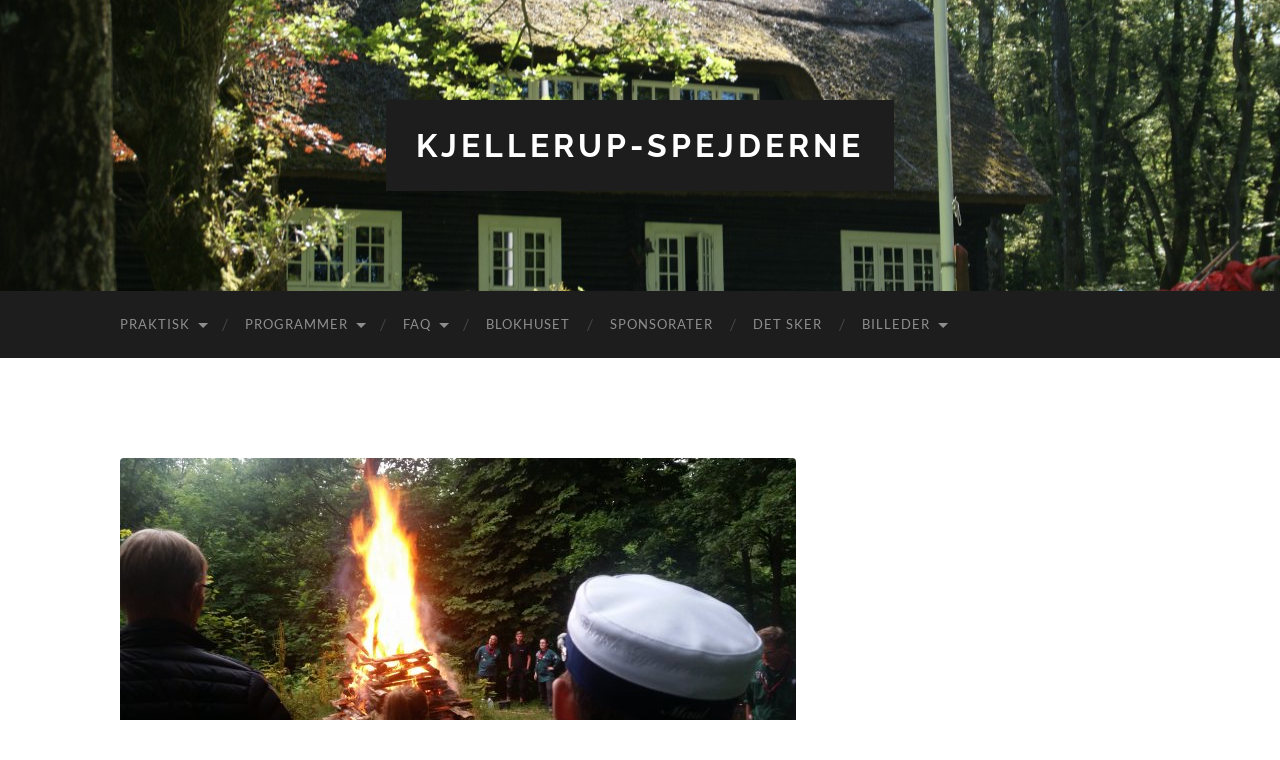

--- FILE ---
content_type: text/html; charset=UTF-8
request_url: https://kjellerupspejderne.dk/20170622_195014/
body_size: 10261
content:
<!DOCTYPE html>

<html lang="da-DK">

	<head>

		<meta http-equiv="content-type" content="text/html" charset="UTF-8" />
		<meta name="viewport" content="width=device-width, initial-scale=1.0" >

		<link rel="profile" href="http://gmpg.org/xfn/11">

		<title>20170622_195014 &#8211; Kjellerup-spejderne</title>
<meta name='robots' content='max-image-preview:large' />
<link rel='dns-prefetch' href='//stats.wp.com' />
<link rel="alternate" type="application/rss+xml" title="Kjellerup-spejderne &raquo; Feed" href="https://kjellerupspejderne.dk/feed/" />
<link rel="alternate" type="application/rss+xml" title="Kjellerup-spejderne &raquo;-kommentar-feed" href="https://kjellerupspejderne.dk/comments/feed/" />
<link rel="alternate" type="application/rss+xml" title="Kjellerup-spejderne &raquo; 20170622_195014-kommentar-feed" href="https://kjellerupspejderne.dk/feed/?attachment_id=2193" />
<link rel="alternate" title="oEmbed (JSON)" type="application/json+oembed" href="https://kjellerupspejderne.dk/wp-json/oembed/1.0/embed?url=https%3A%2F%2Fkjellerupspejderne.dk%2F20170622_195014%2F" />
<link rel="alternate" title="oEmbed (XML)" type="text/xml+oembed" href="https://kjellerupspejderne.dk/wp-json/oembed/1.0/embed?url=https%3A%2F%2Fkjellerupspejderne.dk%2F20170622_195014%2F&#038;format=xml" />
<style id='wp-img-auto-sizes-contain-inline-css' type='text/css'>
img:is([sizes=auto i],[sizes^="auto," i]){contain-intrinsic-size:3000px 1500px}
/*# sourceURL=wp-img-auto-sizes-contain-inline-css */
</style>
<style id='wp-emoji-styles-inline-css' type='text/css'>

	img.wp-smiley, img.emoji {
		display: inline !important;
		border: none !important;
		box-shadow: none !important;
		height: 1em !important;
		width: 1em !important;
		margin: 0 0.07em !important;
		vertical-align: -0.1em !important;
		background: none !important;
		padding: 0 !important;
	}
/*# sourceURL=wp-emoji-styles-inline-css */
</style>
<style id='wp-block-library-inline-css' type='text/css'>
:root{--wp-block-synced-color:#7a00df;--wp-block-synced-color--rgb:122,0,223;--wp-bound-block-color:var(--wp-block-synced-color);--wp-editor-canvas-background:#ddd;--wp-admin-theme-color:#007cba;--wp-admin-theme-color--rgb:0,124,186;--wp-admin-theme-color-darker-10:#006ba1;--wp-admin-theme-color-darker-10--rgb:0,107,160.5;--wp-admin-theme-color-darker-20:#005a87;--wp-admin-theme-color-darker-20--rgb:0,90,135;--wp-admin-border-width-focus:2px}@media (min-resolution:192dpi){:root{--wp-admin-border-width-focus:1.5px}}.wp-element-button{cursor:pointer}:root .has-very-light-gray-background-color{background-color:#eee}:root .has-very-dark-gray-background-color{background-color:#313131}:root .has-very-light-gray-color{color:#eee}:root .has-very-dark-gray-color{color:#313131}:root .has-vivid-green-cyan-to-vivid-cyan-blue-gradient-background{background:linear-gradient(135deg,#00d084,#0693e3)}:root .has-purple-crush-gradient-background{background:linear-gradient(135deg,#34e2e4,#4721fb 50%,#ab1dfe)}:root .has-hazy-dawn-gradient-background{background:linear-gradient(135deg,#faaca8,#dad0ec)}:root .has-subdued-olive-gradient-background{background:linear-gradient(135deg,#fafae1,#67a671)}:root .has-atomic-cream-gradient-background{background:linear-gradient(135deg,#fdd79a,#004a59)}:root .has-nightshade-gradient-background{background:linear-gradient(135deg,#330968,#31cdcf)}:root .has-midnight-gradient-background{background:linear-gradient(135deg,#020381,#2874fc)}:root{--wp--preset--font-size--normal:16px;--wp--preset--font-size--huge:42px}.has-regular-font-size{font-size:1em}.has-larger-font-size{font-size:2.625em}.has-normal-font-size{font-size:var(--wp--preset--font-size--normal)}.has-huge-font-size{font-size:var(--wp--preset--font-size--huge)}.has-text-align-center{text-align:center}.has-text-align-left{text-align:left}.has-text-align-right{text-align:right}.has-fit-text{white-space:nowrap!important}#end-resizable-editor-section{display:none}.aligncenter{clear:both}.items-justified-left{justify-content:flex-start}.items-justified-center{justify-content:center}.items-justified-right{justify-content:flex-end}.items-justified-space-between{justify-content:space-between}.screen-reader-text{border:0;clip-path:inset(50%);height:1px;margin:-1px;overflow:hidden;padding:0;position:absolute;width:1px;word-wrap:normal!important}.screen-reader-text:focus{background-color:#ddd;clip-path:none;color:#444;display:block;font-size:1em;height:auto;left:5px;line-height:normal;padding:15px 23px 14px;text-decoration:none;top:5px;width:auto;z-index:100000}html :where(.has-border-color){border-style:solid}html :where([style*=border-top-color]){border-top-style:solid}html :where([style*=border-right-color]){border-right-style:solid}html :where([style*=border-bottom-color]){border-bottom-style:solid}html :where([style*=border-left-color]){border-left-style:solid}html :where([style*=border-width]){border-style:solid}html :where([style*=border-top-width]){border-top-style:solid}html :where([style*=border-right-width]){border-right-style:solid}html :where([style*=border-bottom-width]){border-bottom-style:solid}html :where([style*=border-left-width]){border-left-style:solid}html :where(img[class*=wp-image-]){height:auto;max-width:100%}:where(figure){margin:0 0 1em}html :where(.is-position-sticky){--wp-admin--admin-bar--position-offset:var(--wp-admin--admin-bar--height,0px)}@media screen and (max-width:600px){html :where(.is-position-sticky){--wp-admin--admin-bar--position-offset:0px}}

/*# sourceURL=wp-block-library-inline-css */
</style><style id='global-styles-inline-css' type='text/css'>
:root{--wp--preset--aspect-ratio--square: 1;--wp--preset--aspect-ratio--4-3: 4/3;--wp--preset--aspect-ratio--3-4: 3/4;--wp--preset--aspect-ratio--3-2: 3/2;--wp--preset--aspect-ratio--2-3: 2/3;--wp--preset--aspect-ratio--16-9: 16/9;--wp--preset--aspect-ratio--9-16: 9/16;--wp--preset--color--black: #000000;--wp--preset--color--cyan-bluish-gray: #abb8c3;--wp--preset--color--white: #fff;--wp--preset--color--pale-pink: #f78da7;--wp--preset--color--vivid-red: #cf2e2e;--wp--preset--color--luminous-vivid-orange: #ff6900;--wp--preset--color--luminous-vivid-amber: #fcb900;--wp--preset--color--light-green-cyan: #7bdcb5;--wp--preset--color--vivid-green-cyan: #00d084;--wp--preset--color--pale-cyan-blue: #8ed1fc;--wp--preset--color--vivid-cyan-blue: #0693e3;--wp--preset--color--vivid-purple: #9b51e0;--wp--preset--color--accent: #1abc9c;--wp--preset--color--dark-gray: #444;--wp--preset--color--medium-gray: #666;--wp--preset--color--light-gray: #888;--wp--preset--gradient--vivid-cyan-blue-to-vivid-purple: linear-gradient(135deg,rgb(6,147,227) 0%,rgb(155,81,224) 100%);--wp--preset--gradient--light-green-cyan-to-vivid-green-cyan: linear-gradient(135deg,rgb(122,220,180) 0%,rgb(0,208,130) 100%);--wp--preset--gradient--luminous-vivid-amber-to-luminous-vivid-orange: linear-gradient(135deg,rgb(252,185,0) 0%,rgb(255,105,0) 100%);--wp--preset--gradient--luminous-vivid-orange-to-vivid-red: linear-gradient(135deg,rgb(255,105,0) 0%,rgb(207,46,46) 100%);--wp--preset--gradient--very-light-gray-to-cyan-bluish-gray: linear-gradient(135deg,rgb(238,238,238) 0%,rgb(169,184,195) 100%);--wp--preset--gradient--cool-to-warm-spectrum: linear-gradient(135deg,rgb(74,234,220) 0%,rgb(151,120,209) 20%,rgb(207,42,186) 40%,rgb(238,44,130) 60%,rgb(251,105,98) 80%,rgb(254,248,76) 100%);--wp--preset--gradient--blush-light-purple: linear-gradient(135deg,rgb(255,206,236) 0%,rgb(152,150,240) 100%);--wp--preset--gradient--blush-bordeaux: linear-gradient(135deg,rgb(254,205,165) 0%,rgb(254,45,45) 50%,rgb(107,0,62) 100%);--wp--preset--gradient--luminous-dusk: linear-gradient(135deg,rgb(255,203,112) 0%,rgb(199,81,192) 50%,rgb(65,88,208) 100%);--wp--preset--gradient--pale-ocean: linear-gradient(135deg,rgb(255,245,203) 0%,rgb(182,227,212) 50%,rgb(51,167,181) 100%);--wp--preset--gradient--electric-grass: linear-gradient(135deg,rgb(202,248,128) 0%,rgb(113,206,126) 100%);--wp--preset--gradient--midnight: linear-gradient(135deg,rgb(2,3,129) 0%,rgb(40,116,252) 100%);--wp--preset--font-size--small: 16px;--wp--preset--font-size--medium: 20px;--wp--preset--font-size--large: 24px;--wp--preset--font-size--x-large: 42px;--wp--preset--font-size--regular: 19px;--wp--preset--font-size--larger: 32px;--wp--preset--spacing--20: 0.44rem;--wp--preset--spacing--30: 0.67rem;--wp--preset--spacing--40: 1rem;--wp--preset--spacing--50: 1.5rem;--wp--preset--spacing--60: 2.25rem;--wp--preset--spacing--70: 3.38rem;--wp--preset--spacing--80: 5.06rem;--wp--preset--shadow--natural: 6px 6px 9px rgba(0, 0, 0, 0.2);--wp--preset--shadow--deep: 12px 12px 50px rgba(0, 0, 0, 0.4);--wp--preset--shadow--sharp: 6px 6px 0px rgba(0, 0, 0, 0.2);--wp--preset--shadow--outlined: 6px 6px 0px -3px rgb(255, 255, 255), 6px 6px rgb(0, 0, 0);--wp--preset--shadow--crisp: 6px 6px 0px rgb(0, 0, 0);}:where(.is-layout-flex){gap: 0.5em;}:where(.is-layout-grid){gap: 0.5em;}body .is-layout-flex{display: flex;}.is-layout-flex{flex-wrap: wrap;align-items: center;}.is-layout-flex > :is(*, div){margin: 0;}body .is-layout-grid{display: grid;}.is-layout-grid > :is(*, div){margin: 0;}:where(.wp-block-columns.is-layout-flex){gap: 2em;}:where(.wp-block-columns.is-layout-grid){gap: 2em;}:where(.wp-block-post-template.is-layout-flex){gap: 1.25em;}:where(.wp-block-post-template.is-layout-grid){gap: 1.25em;}.has-black-color{color: var(--wp--preset--color--black) !important;}.has-cyan-bluish-gray-color{color: var(--wp--preset--color--cyan-bluish-gray) !important;}.has-white-color{color: var(--wp--preset--color--white) !important;}.has-pale-pink-color{color: var(--wp--preset--color--pale-pink) !important;}.has-vivid-red-color{color: var(--wp--preset--color--vivid-red) !important;}.has-luminous-vivid-orange-color{color: var(--wp--preset--color--luminous-vivid-orange) !important;}.has-luminous-vivid-amber-color{color: var(--wp--preset--color--luminous-vivid-amber) !important;}.has-light-green-cyan-color{color: var(--wp--preset--color--light-green-cyan) !important;}.has-vivid-green-cyan-color{color: var(--wp--preset--color--vivid-green-cyan) !important;}.has-pale-cyan-blue-color{color: var(--wp--preset--color--pale-cyan-blue) !important;}.has-vivid-cyan-blue-color{color: var(--wp--preset--color--vivid-cyan-blue) !important;}.has-vivid-purple-color{color: var(--wp--preset--color--vivid-purple) !important;}.has-black-background-color{background-color: var(--wp--preset--color--black) !important;}.has-cyan-bluish-gray-background-color{background-color: var(--wp--preset--color--cyan-bluish-gray) !important;}.has-white-background-color{background-color: var(--wp--preset--color--white) !important;}.has-pale-pink-background-color{background-color: var(--wp--preset--color--pale-pink) !important;}.has-vivid-red-background-color{background-color: var(--wp--preset--color--vivid-red) !important;}.has-luminous-vivid-orange-background-color{background-color: var(--wp--preset--color--luminous-vivid-orange) !important;}.has-luminous-vivid-amber-background-color{background-color: var(--wp--preset--color--luminous-vivid-amber) !important;}.has-light-green-cyan-background-color{background-color: var(--wp--preset--color--light-green-cyan) !important;}.has-vivid-green-cyan-background-color{background-color: var(--wp--preset--color--vivid-green-cyan) !important;}.has-pale-cyan-blue-background-color{background-color: var(--wp--preset--color--pale-cyan-blue) !important;}.has-vivid-cyan-blue-background-color{background-color: var(--wp--preset--color--vivid-cyan-blue) !important;}.has-vivid-purple-background-color{background-color: var(--wp--preset--color--vivid-purple) !important;}.has-black-border-color{border-color: var(--wp--preset--color--black) !important;}.has-cyan-bluish-gray-border-color{border-color: var(--wp--preset--color--cyan-bluish-gray) !important;}.has-white-border-color{border-color: var(--wp--preset--color--white) !important;}.has-pale-pink-border-color{border-color: var(--wp--preset--color--pale-pink) !important;}.has-vivid-red-border-color{border-color: var(--wp--preset--color--vivid-red) !important;}.has-luminous-vivid-orange-border-color{border-color: var(--wp--preset--color--luminous-vivid-orange) !important;}.has-luminous-vivid-amber-border-color{border-color: var(--wp--preset--color--luminous-vivid-amber) !important;}.has-light-green-cyan-border-color{border-color: var(--wp--preset--color--light-green-cyan) !important;}.has-vivid-green-cyan-border-color{border-color: var(--wp--preset--color--vivid-green-cyan) !important;}.has-pale-cyan-blue-border-color{border-color: var(--wp--preset--color--pale-cyan-blue) !important;}.has-vivid-cyan-blue-border-color{border-color: var(--wp--preset--color--vivid-cyan-blue) !important;}.has-vivid-purple-border-color{border-color: var(--wp--preset--color--vivid-purple) !important;}.has-vivid-cyan-blue-to-vivid-purple-gradient-background{background: var(--wp--preset--gradient--vivid-cyan-blue-to-vivid-purple) !important;}.has-light-green-cyan-to-vivid-green-cyan-gradient-background{background: var(--wp--preset--gradient--light-green-cyan-to-vivid-green-cyan) !important;}.has-luminous-vivid-amber-to-luminous-vivid-orange-gradient-background{background: var(--wp--preset--gradient--luminous-vivid-amber-to-luminous-vivid-orange) !important;}.has-luminous-vivid-orange-to-vivid-red-gradient-background{background: var(--wp--preset--gradient--luminous-vivid-orange-to-vivid-red) !important;}.has-very-light-gray-to-cyan-bluish-gray-gradient-background{background: var(--wp--preset--gradient--very-light-gray-to-cyan-bluish-gray) !important;}.has-cool-to-warm-spectrum-gradient-background{background: var(--wp--preset--gradient--cool-to-warm-spectrum) !important;}.has-blush-light-purple-gradient-background{background: var(--wp--preset--gradient--blush-light-purple) !important;}.has-blush-bordeaux-gradient-background{background: var(--wp--preset--gradient--blush-bordeaux) !important;}.has-luminous-dusk-gradient-background{background: var(--wp--preset--gradient--luminous-dusk) !important;}.has-pale-ocean-gradient-background{background: var(--wp--preset--gradient--pale-ocean) !important;}.has-electric-grass-gradient-background{background: var(--wp--preset--gradient--electric-grass) !important;}.has-midnight-gradient-background{background: var(--wp--preset--gradient--midnight) !important;}.has-small-font-size{font-size: var(--wp--preset--font-size--small) !important;}.has-medium-font-size{font-size: var(--wp--preset--font-size--medium) !important;}.has-large-font-size{font-size: var(--wp--preset--font-size--large) !important;}.has-x-large-font-size{font-size: var(--wp--preset--font-size--x-large) !important;}
/*# sourceURL=global-styles-inline-css */
</style>

<style id='classic-theme-styles-inline-css' type='text/css'>
/*! This file is auto-generated */
.wp-block-button__link{color:#fff;background-color:#32373c;border-radius:9999px;box-shadow:none;text-decoration:none;padding:calc(.667em + 2px) calc(1.333em + 2px);font-size:1.125em}.wp-block-file__button{background:#32373c;color:#fff;text-decoration:none}
/*# sourceURL=/wp-includes/css/classic-themes.min.css */
</style>
<link rel='stylesheet' id='hemingway_googleFonts-css' href='https://usercontent.one/wp/kjellerupspejderne.dk/wp-content/themes/hemingway/assets/css/fonts.css?media=1734348506' type='text/css' media='all' />
<link rel='stylesheet' id='hemingway_style-css' href='https://usercontent.one/wp/kjellerupspejderne.dk/wp-content/themes/hemingway/style.css?ver=2.3.2&media=1734348506' type='text/css' media='all' />
<script type="text/javascript" src="https://kjellerupspejderne.dk/wp-includes/js/jquery/jquery.min.js?ver=3.7.1" id="jquery-core-js"></script>
<script type="text/javascript" src="https://kjellerupspejderne.dk/wp-includes/js/jquery/jquery-migrate.min.js?ver=3.4.1" id="jquery-migrate-js"></script>
<link rel="https://api.w.org/" href="https://kjellerupspejderne.dk/wp-json/" /><link rel="alternate" title="JSON" type="application/json" href="https://kjellerupspejderne.dk/wp-json/wp/v2/media/2193" /><link rel="EditURI" type="application/rsd+xml" title="RSD" href="https://kjellerupspejderne.dk/xmlrpc.php?rsd" />
<meta name="generator" content="WordPress 6.9" />
<link rel="canonical" href="https://kjellerupspejderne.dk/20170622_195014/" />
<link rel='shortlink' href='https://kjellerupspejderne.dk/?p=2193' />
<style>[class*=" icon-oc-"],[class^=icon-oc-]{speak:none;font-style:normal;font-weight:400;font-variant:normal;text-transform:none;line-height:1;-webkit-font-smoothing:antialiased;-moz-osx-font-smoothing:grayscale}.icon-oc-one-com-white-32px-fill:before{content:"901"}.icon-oc-one-com:before{content:"900"}#one-com-icon,.toplevel_page_onecom-wp .wp-menu-image{speak:none;display:flex;align-items:center;justify-content:center;text-transform:none;line-height:1;-webkit-font-smoothing:antialiased;-moz-osx-font-smoothing:grayscale}.onecom-wp-admin-bar-item>a,.toplevel_page_onecom-wp>.wp-menu-name{font-size:16px;font-weight:400;line-height:1}.toplevel_page_onecom-wp>.wp-menu-name img{width:69px;height:9px;}.wp-submenu-wrap.wp-submenu>.wp-submenu-head>img{width:88px;height:auto}.onecom-wp-admin-bar-item>a img{height:7px!important}.onecom-wp-admin-bar-item>a img,.toplevel_page_onecom-wp>.wp-menu-name img{opacity:.8}.onecom-wp-admin-bar-item.hover>a img,.toplevel_page_onecom-wp.wp-has-current-submenu>.wp-menu-name img,li.opensub>a.toplevel_page_onecom-wp>.wp-menu-name img{opacity:1}#one-com-icon:before,.onecom-wp-admin-bar-item>a:before,.toplevel_page_onecom-wp>.wp-menu-image:before{content:'';position:static!important;background-color:rgba(240,245,250,.4);border-radius:102px;width:18px;height:18px;padding:0!important}.onecom-wp-admin-bar-item>a:before{width:14px;height:14px}.onecom-wp-admin-bar-item.hover>a:before,.toplevel_page_onecom-wp.opensub>a>.wp-menu-image:before,.toplevel_page_onecom-wp.wp-has-current-submenu>.wp-menu-image:before{background-color:#76b82a}.onecom-wp-admin-bar-item>a{display:inline-flex!important;align-items:center;justify-content:center}#one-com-logo-wrapper{font-size:4em}#one-com-icon{vertical-align:middle}.imagify-welcome{display:none !important;}</style>	<style>img#wpstats{display:none}</style>
		<link rel="icon" href="https://usercontent.one/wp/kjellerupspejderne.dk/wp-content/uploads/2016/11/cropped-kfum_rgb_mork_trans-32x32.png?media=1734348506" sizes="32x32" />
<link rel="icon" href="https://usercontent.one/wp/kjellerupspejderne.dk/wp-content/uploads/2016/11/cropped-kfum_rgb_mork_trans-192x192.png?media=1734348506" sizes="192x192" />
<link rel="apple-touch-icon" href="https://usercontent.one/wp/kjellerupspejderne.dk/wp-content/uploads/2016/11/cropped-kfum_rgb_mork_trans-180x180.png?media=1734348506" />
<meta name="msapplication-TileImage" content="https://usercontent.one/wp/kjellerupspejderne.dk/wp-content/uploads/2016/11/cropped-kfum_rgb_mork_trans-270x270.png?media=1734348506" />

	</head>
	
	<body class="attachment wp-singular attachment-template-default single single-attachment postid-2193 attachmentid-2193 attachment-jpeg wp-theme-hemingway">

		
		<a class="skip-link button" href="#site-content">Skip to the content</a>
	
		<div class="big-wrapper">
	
			<div class="header-cover section bg-dark-light no-padding">

						
				<div class="header section" style="background-image: url( https://usercontent.one/wp/kjellerupspejderne.dk/wp-content/uploads/2015/09/cropped-DSC02208.jpg?media=1734348506 );">
							
					<div class="header-inner section-inner">
					
											
							<div class="blog-info">
							
																	<div class="blog-title">
										<a href="https://kjellerupspejderne.dk" rel="home">Kjellerup-spejderne</a>
									</div>
																
															
							</div><!-- .blog-info -->
							
															
					</div><!-- .header-inner -->
								
				</div><!-- .header -->
			
			</div><!-- .bg-dark -->
			
			<div class="navigation section no-padding bg-dark">
			
				<div class="navigation-inner section-inner group">
				
					<div class="toggle-container section-inner hidden">
			
						<button type="button" class="nav-toggle toggle">
							<div class="bar"></div>
							<div class="bar"></div>
							<div class="bar"></div>
							<span class="screen-reader-text">Toggle mobile menu</span>
						</button>
						
						<button type="button" class="search-toggle toggle">
							<div class="metal"></div>
							<div class="glass"></div>
							<div class="handle"></div>
							<span class="screen-reader-text">Toggle search field</span>
						</button>
											
					</div><!-- .toggle-container -->
					
					<div class="blog-search hidden">
						<form role="search" method="get" class="search-form" action="https://kjellerupspejderne.dk/">
				<label>
					<span class="screen-reader-text">Søg efter:</span>
					<input type="search" class="search-field" placeholder="Søg &hellip;" value="" name="s" />
				</label>
				<input type="submit" class="search-submit" value="Søg" />
			</form>					</div><!-- .blog-search -->
				
					<ul class="blog-menu">
						<li id="menu-item-35" class="menu-item menu-item-type-post_type menu-item-object-page menu-item-has-children menu-item-35"><a href="https://kjellerupspejderne.dk/hvor-skal-jeg-vaere/">Praktisk</a>
<ul class="sub-menu">
	<li id="menu-item-933" class="menu-item menu-item-type-post_type menu-item-object-page menu-item-933"><a href="https://kjellerupspejderne.dk/lederne/">Hvem er vi?</a></li>
	<li id="menu-item-1624" class="menu-item menu-item-type-post_type menu-item-object-page menu-item-1624"><a href="https://kjellerupspejderne.dk/hvor-skal-jeg-vaere/">Hvor skal jeg være?</a></li>
	<li id="menu-item-934" class="menu-item menu-item-type-post_type menu-item-object-page menu-item-934"><a href="https://kjellerupspejderne.dk/hvor-skal-jeg-vaere/">Enhederne</a></li>
	<li id="menu-item-930" class="menu-item menu-item-type-custom menu-item-object-custom menu-item-930"><a href="https://medlemsservice.spejdernet.dk/member/signup/6305">Indmeld</a></li>
	<li id="menu-item-2135" class="menu-item menu-item-type-post_type menu-item-object-page menu-item-2135"><a href="https://kjellerupspejderne.dk/koeb-og-salg/">Køb af t-shirt m logo</a></li>
	<li id="menu-item-34" class="menu-item menu-item-type-post_type menu-item-object-page menu-item-34"><a href="https://kjellerupspejderne.dk/lederne/">Lederne i Kjellerup Spejderne</a></li>
	<li id="menu-item-932" class="menu-item menu-item-type-custom menu-item-object-custom menu-item-932"><a target="_blank" href="https://drive.google.com/drive/folders/0B8oF5ppEMIcXeEt5dVBRVWREakU?usp=sharing">Leder-drev</a></li>
</ul>
</li>
<li id="menu-item-29" class="menu-item menu-item-type-post_type menu-item-object-page menu-item-has-children menu-item-29"><a href="https://kjellerupspejderne.dk/programmer/">Programmer</a>
<ul class="sub-menu">
	<li id="menu-item-33" class="menu-item menu-item-type-post_type menu-item-object-page menu-item-33"><a href="https://kjellerupspejderne.dk/programmer/baever-program/">Bæver program</a></li>
	<li id="menu-item-32" class="menu-item menu-item-type-post_type menu-item-object-page menu-item-32"><a href="https://kjellerupspejderne.dk/programmer/ulve-program/">Ulve program</a></li>
	<li id="menu-item-30" class="menu-item menu-item-type-post_type menu-item-object-page menu-item-30"><a href="https://kjellerupspejderne.dk/programmer/spejder-program/">Spejder program</a></li>
	<li id="menu-item-31" class="menu-item menu-item-type-post_type menu-item-object-page menu-item-31"><a href="https://kjellerupspejderne.dk/programmer/senior-program/">Senior program</a></li>
	<li id="menu-item-920" class="menu-item menu-item-type-post_type menu-item-object-page menu-item-920"><a href="https://kjellerupspejderne.dk/programmer/invitationer/">Invitationer</a></li>
</ul>
</li>
<li id="menu-item-156" class="menu-item menu-item-type-post_type menu-item-object-page menu-item-has-children menu-item-156"><a href="https://kjellerupspejderne.dk/faq/">FAQ</a>
<ul class="sub-menu">
	<li id="menu-item-86" class="menu-item menu-item-type-post_type menu-item-object-page menu-item-86"><a href="https://kjellerupspejderne.dk/faq/uniform/">Uniform</a></li>
	<li id="menu-item-2421" class="menu-item menu-item-type-post_type menu-item-object-page menu-item-2421"><a href="https://kjellerupspejderne.dk/priser/">Priser</a></li>
	<li id="menu-item-4109" class="menu-item menu-item-type-post_type menu-item-object-page menu-item-4109"><a href="https://kjellerupspejderne.dk/faq/samvaersregler/">Samværsregler</a></li>
	<li id="menu-item-158" class="menu-item menu-item-type-post_type menu-item-object-page menu-item-158"><a href="https://kjellerupspejderne.dk/faq/55nord/">Eventyrsport</a></li>
</ul>
</li>
<li id="menu-item-49" class="menu-item menu-item-type-post_type menu-item-object-page menu-item-49"><a href="https://kjellerupspejderne.dk/blokhuset/">Blokhuset</a></li>
<li id="menu-item-969" class="menu-item menu-item-type-post_type menu-item-object-page menu-item-969"><a href="https://kjellerupspejderne.dk/sponsorater/">SPONSORATER</a></li>
<li id="menu-item-940" class="menu-item menu-item-type-post_type menu-item-object-page menu-item-940"><a href="https://kjellerupspejderne.dk/det-sker/">DET SKER</a></li>
<li id="menu-item-1645" class="menu-item menu-item-type-post_type menu-item-object-page menu-item-has-children menu-item-1645"><a href="https://kjellerupspejderne.dk/billeder/">Billeder</a>
<ul class="sub-menu">
	<li id="menu-item-4582" class="menu-item menu-item-type-post_type menu-item-object-page menu-item-has-children menu-item-4582"><a href="https://kjellerupspejderne.dk/billeder-2/">Sommerlejr</a>
	<ul class="sub-menu">
		<li id="menu-item-4126" class="menu-item menu-item-type-post_type menu-item-object-page menu-item-4126"><a href="https://kjellerupspejderne.dk/sommerlejr-2021/">Sommerlejr 2021</a></li>
		<li id="menu-item-3970" class="menu-item menu-item-type-post_type menu-item-object-page menu-item-3970"><a href="https://kjellerupspejderne.dk/sommerlejr-2020/">Sommerlejr 2020</a></li>
		<li id="menu-item-3250" class="menu-item menu-item-type-post_type menu-item-object-page menu-item-3250"><a href="https://kjellerupspejderne.dk/billeder/klitta-2018/">Klitta 2018</a></li>
		<li id="menu-item-2225" class="menu-item menu-item-type-post_type menu-item-object-page menu-item-2225"><a href="https://kjellerupspejderne.dk/billeder/spejdernes-lejr-2017/">Spejdernes lejr 2017</a></li>
		<li id="menu-item-912" class="menu-item menu-item-type-post_type menu-item-object-page menu-item-912"><a href="https://kjellerupspejderne.dk/billeder/sommerlejr-2016/">Sommerlejr 2016</a></li>
	</ul>
</li>
	<li id="menu-item-4576" class="menu-item menu-item-type-post_type menu-item-object-page menu-item-has-children menu-item-4576"><a href="https://kjellerupspejderne.dk/jotajoti/">Jota joti</a>
	<ul class="sub-menu">
		<li id="menu-item-3780" class="menu-item menu-item-type-post_type menu-item-object-page menu-item-3780"><a href="https://kjellerupspejderne.dk/billeder/jota-joti-2019/">Jota-Joti 2019</a></li>
		<li id="menu-item-3251" class="menu-item menu-item-type-post_type menu-item-object-page menu-item-3251"><a href="https://kjellerupspejderne.dk/billeder/jota-joti-2018/">Jota-Joti 2018</a></li>
		<li id="menu-item-3784" class="menu-item menu-item-type-post_type menu-item-object-page menu-item-3784"><a href="https://kjellerupspejderne.dk/billeder/jota-joti-2017/">Jota-Joti 2017</a></li>
		<li id="menu-item-3785" class="menu-item menu-item-type-post_type menu-item-object-page menu-item-3785"><a href="https://kjellerupspejderne.dk/billeder/jota-joti-2016/">Jota Joti 2016</a></li>
		<li id="menu-item-3787" class="menu-item menu-item-type-post_type menu-item-object-page menu-item-3787"><a href="https://kjellerupspejderne.dk/uno/">UNO kommandoer</a></li>
	</ul>
</li>
	<li id="menu-item-4586" class="menu-item menu-item-type-post_type menu-item-object-page menu-item-has-children menu-item-4586"><a href="https://kjellerupspejderne.dk/billeder-2/">Juletur</a>
	<ul class="sub-menu">
		<li id="menu-item-3622" class="menu-item menu-item-type-post_type menu-item-object-page menu-item-3622"><a href="https://kjellerupspejderne.dk/billeder/juletur-2018/">Juletur 2018</a></li>
		<li id="menu-item-1615" class="menu-item menu-item-type-post_type menu-item-object-page menu-item-1615"><a href="https://kjellerupspejderne.dk/billeder/juletur-2016/">Juletur 2016</a></li>
	</ul>
</li>
	<li id="menu-item-4583" class="menu-item menu-item-type-post_type menu-item-object-page menu-item-has-children menu-item-4583"><a href="https://kjellerupspejderne.dk/billeder-2/">Sct. Hans</a>
	<ul class="sub-menu">
		<li id="menu-item-3620" class="menu-item menu-item-type-post_type menu-item-object-page menu-item-3620"><a href="https://kjellerupspejderne.dk/billeder/skt-hans-2019/">Skt. Hans 2019</a></li>
		<li id="menu-item-2174" class="menu-item menu-item-type-post_type menu-item-object-page menu-item-2174"><a href="https://kjellerupspejderne.dk/billeder/skt-hans-2017/">Skt. Hans 2017</a></li>
	</ul>
</li>
	<li id="menu-item-4585" class="menu-item menu-item-type-post_type menu-item-object-page menu-item-has-children menu-item-4585"><a href="https://kjellerupspejderne.dk/billeder-2/">Fastelavn</a>
	<ul class="sub-menu">
		<li id="menu-item-3623" class="menu-item menu-item-type-post_type menu-item-object-page menu-item-3623"><a href="https://kjellerupspejderne.dk/billeder/fastelavn-2019-2/">Fastelavn 2019</a></li>
		<li id="menu-item-1619" class="menu-item menu-item-type-post_type menu-item-object-page menu-item-1619"><a href="https://kjellerupspejderne.dk/billeder/fastelavn-2017/">Fastelavn 2017</a></li>
	</ul>
</li>
	<li id="menu-item-4584" class="menu-item menu-item-type-post_type menu-item-object-page menu-item-has-children menu-item-4584"><a href="https://kjellerupspejderne.dk/billeder-2/">Kr. Himmelfart</a>
	<ul class="sub-menu">
		<li id="menu-item-3624" class="menu-item menu-item-type-post_type menu-item-object-page menu-item-3624"><a href="https://kjellerupspejderne.dk/billeder/kr-himmelfartslejr-2019/">Kr. Himmelfartslejr 2019</a></li>
		<li id="menu-item-2173" class="menu-item menu-item-type-post_type menu-item-object-page menu-item-2173"><a href="https://kjellerupspejderne.dk/billeder/mus-lejr-2017/">Mus-lejr 2017</a></li>
	</ul>
</li>
	<li id="menu-item-2985" class="menu-item menu-item-type-post_type menu-item-object-page menu-item-2985"><a href="https://kjellerupspejderne.dk/billeder/koekken-projekt-blokhuset/">Køkken projekt blokhuset</a></li>
	<li id="menu-item-2049" class="menu-item menu-item-type-post_type menu-item-object-page menu-item-2049"><a href="https://kjellerupspejderne.dk/billeder/arbejdsdag-2017/">Arbejdsdag 2017</a></li>
	<li id="menu-item-1631" class="menu-item menu-item-type-post_type menu-item-object-page menu-item-1631"><a href="https://kjellerupspejderne.dk/billeder/moedeaften/">Mødeaften</a></li>
</ul>
</li>
					 </ul><!-- .blog-menu -->
					 
					 <ul class="mobile-menu">
					
						<li class="menu-item menu-item-type-post_type menu-item-object-page menu-item-has-children menu-item-35"><a href="https://kjellerupspejderne.dk/hvor-skal-jeg-vaere/">Praktisk</a>
<ul class="sub-menu">
	<li class="menu-item menu-item-type-post_type menu-item-object-page menu-item-933"><a href="https://kjellerupspejderne.dk/lederne/">Hvem er vi?</a></li>
	<li class="menu-item menu-item-type-post_type menu-item-object-page menu-item-1624"><a href="https://kjellerupspejderne.dk/hvor-skal-jeg-vaere/">Hvor skal jeg være?</a></li>
	<li class="menu-item menu-item-type-post_type menu-item-object-page menu-item-934"><a href="https://kjellerupspejderne.dk/hvor-skal-jeg-vaere/">Enhederne</a></li>
	<li class="menu-item menu-item-type-custom menu-item-object-custom menu-item-930"><a href="https://medlemsservice.spejdernet.dk/member/signup/6305">Indmeld</a></li>
	<li class="menu-item menu-item-type-post_type menu-item-object-page menu-item-2135"><a href="https://kjellerupspejderne.dk/koeb-og-salg/">Køb af t-shirt m logo</a></li>
	<li class="menu-item menu-item-type-post_type menu-item-object-page menu-item-34"><a href="https://kjellerupspejderne.dk/lederne/">Lederne i Kjellerup Spejderne</a></li>
	<li class="menu-item menu-item-type-custom menu-item-object-custom menu-item-932"><a target="_blank" href="https://drive.google.com/drive/folders/0B8oF5ppEMIcXeEt5dVBRVWREakU?usp=sharing">Leder-drev</a></li>
</ul>
</li>
<li class="menu-item menu-item-type-post_type menu-item-object-page menu-item-has-children menu-item-29"><a href="https://kjellerupspejderne.dk/programmer/">Programmer</a>
<ul class="sub-menu">
	<li class="menu-item menu-item-type-post_type menu-item-object-page menu-item-33"><a href="https://kjellerupspejderne.dk/programmer/baever-program/">Bæver program</a></li>
	<li class="menu-item menu-item-type-post_type menu-item-object-page menu-item-32"><a href="https://kjellerupspejderne.dk/programmer/ulve-program/">Ulve program</a></li>
	<li class="menu-item menu-item-type-post_type menu-item-object-page menu-item-30"><a href="https://kjellerupspejderne.dk/programmer/spejder-program/">Spejder program</a></li>
	<li class="menu-item menu-item-type-post_type menu-item-object-page menu-item-31"><a href="https://kjellerupspejderne.dk/programmer/senior-program/">Senior program</a></li>
	<li class="menu-item menu-item-type-post_type menu-item-object-page menu-item-920"><a href="https://kjellerupspejderne.dk/programmer/invitationer/">Invitationer</a></li>
</ul>
</li>
<li class="menu-item menu-item-type-post_type menu-item-object-page menu-item-has-children menu-item-156"><a href="https://kjellerupspejderne.dk/faq/">FAQ</a>
<ul class="sub-menu">
	<li class="menu-item menu-item-type-post_type menu-item-object-page menu-item-86"><a href="https://kjellerupspejderne.dk/faq/uniform/">Uniform</a></li>
	<li class="menu-item menu-item-type-post_type menu-item-object-page menu-item-2421"><a href="https://kjellerupspejderne.dk/priser/">Priser</a></li>
	<li class="menu-item menu-item-type-post_type menu-item-object-page menu-item-4109"><a href="https://kjellerupspejderne.dk/faq/samvaersregler/">Samværsregler</a></li>
	<li class="menu-item menu-item-type-post_type menu-item-object-page menu-item-158"><a href="https://kjellerupspejderne.dk/faq/55nord/">Eventyrsport</a></li>
</ul>
</li>
<li class="menu-item menu-item-type-post_type menu-item-object-page menu-item-49"><a href="https://kjellerupspejderne.dk/blokhuset/">Blokhuset</a></li>
<li class="menu-item menu-item-type-post_type menu-item-object-page menu-item-969"><a href="https://kjellerupspejderne.dk/sponsorater/">SPONSORATER</a></li>
<li class="menu-item menu-item-type-post_type menu-item-object-page menu-item-940"><a href="https://kjellerupspejderne.dk/det-sker/">DET SKER</a></li>
<li class="menu-item menu-item-type-post_type menu-item-object-page menu-item-has-children menu-item-1645"><a href="https://kjellerupspejderne.dk/billeder/">Billeder</a>
<ul class="sub-menu">
	<li class="menu-item menu-item-type-post_type menu-item-object-page menu-item-has-children menu-item-4582"><a href="https://kjellerupspejderne.dk/billeder-2/">Sommerlejr</a>
	<ul class="sub-menu">
		<li class="menu-item menu-item-type-post_type menu-item-object-page menu-item-4126"><a href="https://kjellerupspejderne.dk/sommerlejr-2021/">Sommerlejr 2021</a></li>
		<li class="menu-item menu-item-type-post_type menu-item-object-page menu-item-3970"><a href="https://kjellerupspejderne.dk/sommerlejr-2020/">Sommerlejr 2020</a></li>
		<li class="menu-item menu-item-type-post_type menu-item-object-page menu-item-3250"><a href="https://kjellerupspejderne.dk/billeder/klitta-2018/">Klitta 2018</a></li>
		<li class="menu-item menu-item-type-post_type menu-item-object-page menu-item-2225"><a href="https://kjellerupspejderne.dk/billeder/spejdernes-lejr-2017/">Spejdernes lejr 2017</a></li>
		<li class="menu-item menu-item-type-post_type menu-item-object-page menu-item-912"><a href="https://kjellerupspejderne.dk/billeder/sommerlejr-2016/">Sommerlejr 2016</a></li>
	</ul>
</li>
	<li class="menu-item menu-item-type-post_type menu-item-object-page menu-item-has-children menu-item-4576"><a href="https://kjellerupspejderne.dk/jotajoti/">Jota joti</a>
	<ul class="sub-menu">
		<li class="menu-item menu-item-type-post_type menu-item-object-page menu-item-3780"><a href="https://kjellerupspejderne.dk/billeder/jota-joti-2019/">Jota-Joti 2019</a></li>
		<li class="menu-item menu-item-type-post_type menu-item-object-page menu-item-3251"><a href="https://kjellerupspejderne.dk/billeder/jota-joti-2018/">Jota-Joti 2018</a></li>
		<li class="menu-item menu-item-type-post_type menu-item-object-page menu-item-3784"><a href="https://kjellerupspejderne.dk/billeder/jota-joti-2017/">Jota-Joti 2017</a></li>
		<li class="menu-item menu-item-type-post_type menu-item-object-page menu-item-3785"><a href="https://kjellerupspejderne.dk/billeder/jota-joti-2016/">Jota Joti 2016</a></li>
		<li class="menu-item menu-item-type-post_type menu-item-object-page menu-item-3787"><a href="https://kjellerupspejderne.dk/uno/">UNO kommandoer</a></li>
	</ul>
</li>
	<li class="menu-item menu-item-type-post_type menu-item-object-page menu-item-has-children menu-item-4586"><a href="https://kjellerupspejderne.dk/billeder-2/">Juletur</a>
	<ul class="sub-menu">
		<li class="menu-item menu-item-type-post_type menu-item-object-page menu-item-3622"><a href="https://kjellerupspejderne.dk/billeder/juletur-2018/">Juletur 2018</a></li>
		<li class="menu-item menu-item-type-post_type menu-item-object-page menu-item-1615"><a href="https://kjellerupspejderne.dk/billeder/juletur-2016/">Juletur 2016</a></li>
	</ul>
</li>
	<li class="menu-item menu-item-type-post_type menu-item-object-page menu-item-has-children menu-item-4583"><a href="https://kjellerupspejderne.dk/billeder-2/">Sct. Hans</a>
	<ul class="sub-menu">
		<li class="menu-item menu-item-type-post_type menu-item-object-page menu-item-3620"><a href="https://kjellerupspejderne.dk/billeder/skt-hans-2019/">Skt. Hans 2019</a></li>
		<li class="menu-item menu-item-type-post_type menu-item-object-page menu-item-2174"><a href="https://kjellerupspejderne.dk/billeder/skt-hans-2017/">Skt. Hans 2017</a></li>
	</ul>
</li>
	<li class="menu-item menu-item-type-post_type menu-item-object-page menu-item-has-children menu-item-4585"><a href="https://kjellerupspejderne.dk/billeder-2/">Fastelavn</a>
	<ul class="sub-menu">
		<li class="menu-item menu-item-type-post_type menu-item-object-page menu-item-3623"><a href="https://kjellerupspejderne.dk/billeder/fastelavn-2019-2/">Fastelavn 2019</a></li>
		<li class="menu-item menu-item-type-post_type menu-item-object-page menu-item-1619"><a href="https://kjellerupspejderne.dk/billeder/fastelavn-2017/">Fastelavn 2017</a></li>
	</ul>
</li>
	<li class="menu-item menu-item-type-post_type menu-item-object-page menu-item-has-children menu-item-4584"><a href="https://kjellerupspejderne.dk/billeder-2/">Kr. Himmelfart</a>
	<ul class="sub-menu">
		<li class="menu-item menu-item-type-post_type menu-item-object-page menu-item-3624"><a href="https://kjellerupspejderne.dk/billeder/kr-himmelfartslejr-2019/">Kr. Himmelfartslejr 2019</a></li>
		<li class="menu-item menu-item-type-post_type menu-item-object-page menu-item-2173"><a href="https://kjellerupspejderne.dk/billeder/mus-lejr-2017/">Mus-lejr 2017</a></li>
	</ul>
</li>
	<li class="menu-item menu-item-type-post_type menu-item-object-page menu-item-2985"><a href="https://kjellerupspejderne.dk/billeder/koekken-projekt-blokhuset/">Køkken projekt blokhuset</a></li>
	<li class="menu-item menu-item-type-post_type menu-item-object-page menu-item-2049"><a href="https://kjellerupspejderne.dk/billeder/arbejdsdag-2017/">Arbejdsdag 2017</a></li>
	<li class="menu-item menu-item-type-post_type menu-item-object-page menu-item-1631"><a href="https://kjellerupspejderne.dk/billeder/moedeaften/">Mødeaften</a></li>
</ul>
</li>
						
					 </ul><!-- .mobile-menu -->
				 
				</div><!-- .navigation-inner -->
				
			</div><!-- .navigation -->
<main class="wrapper section-inner group" id="site-content">

	<div class="content left">
											        
				
				<div class="posts">
			
					<div id="post-2193" class="post-2193 attachment type-attachment status-inherit hentry">
					
						<div class="content-inner">
											
							<figure class="featured-media">
							
															
								<a href="https://usercontent.one/wp/kjellerupspejderne.dk/wp-content/uploads/2017/06/20170622_195014.jpg?media=1734348506" rel="attachment">
									<img width="676" height="380" src="https://usercontent.one/wp/kjellerupspejderne.dk/wp-content/uploads/2017/06/20170622_195014-676x380.jpg?media=1734348506" class="attachment-post-image size-post-image" alt="" decoding="async" fetchpriority="high" srcset="https://usercontent.one/wp/kjellerupspejderne.dk/wp-content/uploads/2017/06/20170622_195014-676x380.jpg?media=1734348506 676w, https://usercontent.one/wp/kjellerupspejderne.dk/wp-content/uploads/2017/06/20170622_195014-300x169.jpg?media=1734348506 300w, https://usercontent.one/wp/kjellerupspejderne.dk/wp-content/uploads/2017/06/20170622_195014-768x432.jpg?media=1734348506 768w, https://usercontent.one/wp/kjellerupspejderne.dk/wp-content/uploads/2017/06/20170622_195014-1024x576.jpg?media=1734348506 1024w" sizes="(max-width: 676px) 100vw, 676px" />								</a>
							
							</figure><!-- .featured-media -->
							
							<div class="post-header">
							
								<h1 class="post-title">20170622_195014.jpg</h1>
								
								<div class="post-meta">
								
									<span>25. juni 2017</span>
									
									<span class="date-sep"> / </span>
								
									<span>5312 <span style="text-transform:lowercase;">x</span> 5312 px</span>
								
								</div>
							
							</div><!-- .post-header -->
			
																				
						</div><!-- .content-inner -->
						
						<div class="post-meta-bottom">
										
							<div class="post-nav group">
							
																<a href="https://kjellerupspejderne.dk/20170622_194342/" class="post-nav-older" rel="attachment">&laquo; Forrige<span> vedhæftning</span></a>
								<a href="https://kjellerupspejderne.dk/20170609_223334/" class="post-nav-newer" rel="attachment">Næste<span> vedhæftning</span> &raquo;</a>
														
							</div><!-- .post-nav -->
						
						</div><!-- .post-meta-bottom -->
						
							<div id="respond" class="comment-respond">
		<h3 id="reply-title" class="comment-reply-title">Skriv et svar <small><a rel="nofollow" id="cancel-comment-reply-link" href="/20170622_195014/#respond" style="display:none;">Annuller svar</a></small></h3><form action="https://kjellerupspejderne.dk/wp-comments-post.php" method="post" id="commentform" class="comment-form"><p class="comment-notes"><span id="email-notes">Din e-mailadresse vil ikke blive publiceret.</span> <span class="required-field-message">Krævede felter er markeret med <span class="required">*</span></span></p><p class="comment-form-comment"><label for="comment">Kommentar <span class="required">*</span></label> <textarea id="comment" name="comment" cols="45" rows="8" maxlength="65525" required="required"></textarea></p><p class="comment-form-author"><label for="author">Navn <span class="required">*</span></label> <input id="author" name="author" type="text" value="" size="30" maxlength="245" autocomplete="name" required="required" /></p>
<p class="comment-form-email"><label for="email">E-mail <span class="required">*</span></label> <input id="email" name="email" type="text" value="" size="30" maxlength="100" aria-describedby="email-notes" autocomplete="email" required="required" /></p>
<p class="comment-form-url"><label for="url">Websted</label> <input id="url" name="url" type="text" value="" size="30" maxlength="200" autocomplete="url" /></p>
<p class="comment-form-cookies-consent"><input id="wp-comment-cookies-consent" name="wp-comment-cookies-consent" type="checkbox" value="yes" /> <label for="wp-comment-cookies-consent">Gem mit navn, mail og websted i denne browser til næste gang jeg kommenterer.</label></p>
<p class="form-submit"><input name="submit" type="submit" id="submit" class="submit" value="Send kommentar" /> <input type='hidden' name='comment_post_ID' value='2193' id='comment_post_ID' />
<input type='hidden' name='comment_parent' id='comment_parent' value='0' />
</p><p style="display: none;"><input type="hidden" id="akismet_comment_nonce" name="akismet_comment_nonce" value="af149e02ce" /></p><p style="display: none !important;" class="akismet-fields-container" data-prefix="ak_"><label>&#916;<textarea name="ak_hp_textarea" cols="45" rows="8" maxlength="100"></textarea></label><input type="hidden" id="ak_js_1" name="ak_js" value="163"/><script>document.getElementById( "ak_js_1" ).setAttribute( "value", ( new Date() ).getTime() );</script></p></form>	</div><!-- #respond -->
	<p class="akismet_comment_form_privacy_notice">Dette site anvender Akismet til at reducere spam. <a href="https://akismet.com/privacy/" target="_blank">Læs om hvordan din kommentar bliver behandlet</a>.</p>    
					
			</div><!-- .post -->
			
		</div><!-- .posts -->
		
	</div><!-- .content -->
	
		
</main><!-- .wrapper -->
		
	<div class="footer section large-padding bg-dark">
		
		<div class="footer-inner section-inner group">
		
						
				<div class="column column-1 left">
				
					<div class="widgets">
			
						<div id="text-3" class="widget widget_text"><div class="widget-content"><h3 class="widget-title">Adresse</h3>			<div class="textwidget"><p>Skolevangen 26-28, 8620 Kjellerup</p>
</div>
		</div></div>											
					</div>
					
				</div>
				
			<!-- .footer-a -->
				
			<!-- .footer-b -->
								
			<!-- .footer-c -->
					
		</div><!-- .footer-inner -->
	
	</div><!-- .footer -->
	
	<div class="credits section bg-dark no-padding">
	
		<div class="credits-inner section-inner group">
	
			<p class="credits-left">
				&copy; 2026 <a href="https://kjellerupspejderne.dk">Kjellerup-spejderne</a>
			</p>
			
			<p class="credits-right">
				<span>Tema af <a href="https://andersnoren.se">Anders Noren</a></span> &mdash; <a title="Til toppen" class="tothetop">Op &uarr;</a>
			</p>
					
		</div><!-- .credits-inner -->
		
	</div><!-- .credits -->

</div><!-- .big-wrapper -->

<script type="speculationrules">
{"prefetch":[{"source":"document","where":{"and":[{"href_matches":"/*"},{"not":{"href_matches":["/wp-*.php","/wp-admin/*","/wp-content/uploads/*","/wp-content/*","/wp-content/plugins/*","/wp-content/themes/hemingway/*","/*\\?(.+)"]}},{"not":{"selector_matches":"a[rel~=\"nofollow\"]"}},{"not":{"selector_matches":".no-prefetch, .no-prefetch a"}}]},"eagerness":"conservative"}]}
</script>

<script type="text/javascript" src="https://usercontent.one/wp/kjellerupspejderne.dk/wp-content/themes/hemingway/assets/js/global.js?ver=2.3.2&media=1734348506" id="hemingway_global-js"></script>
<script type="text/javascript" src="https://kjellerupspejderne.dk/wp-includes/js/comment-reply.min.js?ver=6.9" id="comment-reply-js" async="async" data-wp-strategy="async" fetchpriority="low"></script>
<script type="text/javascript" id="jetpack-stats-js-before">
/* <![CDATA[ */
_stq = window._stq || [];
_stq.push([ "view", {"v":"ext","blog":"213996697","post":"2193","tz":"1","srv":"kjellerupspejderne.dk","j":"1:15.4"} ]);
_stq.push([ "clickTrackerInit", "213996697", "2193" ]);
//# sourceURL=jetpack-stats-js-before
/* ]]> */
</script>
<script type="text/javascript" src="https://stats.wp.com/e-202605.js" id="jetpack-stats-js" defer="defer" data-wp-strategy="defer"></script>
<script defer type="text/javascript" src="https://usercontent.one/wp/kjellerupspejderne.dk/wp-content/plugins/akismet/_inc/akismet-frontend.js?media=1734348506?ver=1763006658" id="akismet-frontend-js"></script>
<script id="wp-emoji-settings" type="application/json">
{"baseUrl":"https://s.w.org/images/core/emoji/17.0.2/72x72/","ext":".png","svgUrl":"https://s.w.org/images/core/emoji/17.0.2/svg/","svgExt":".svg","source":{"concatemoji":"https://kjellerupspejderne.dk/wp-includes/js/wp-emoji-release.min.js?ver=6.9"}}
</script>
<script type="module">
/* <![CDATA[ */
/*! This file is auto-generated */
const a=JSON.parse(document.getElementById("wp-emoji-settings").textContent),o=(window._wpemojiSettings=a,"wpEmojiSettingsSupports"),s=["flag","emoji"];function i(e){try{var t={supportTests:e,timestamp:(new Date).valueOf()};sessionStorage.setItem(o,JSON.stringify(t))}catch(e){}}function c(e,t,n){e.clearRect(0,0,e.canvas.width,e.canvas.height),e.fillText(t,0,0);t=new Uint32Array(e.getImageData(0,0,e.canvas.width,e.canvas.height).data);e.clearRect(0,0,e.canvas.width,e.canvas.height),e.fillText(n,0,0);const a=new Uint32Array(e.getImageData(0,0,e.canvas.width,e.canvas.height).data);return t.every((e,t)=>e===a[t])}function p(e,t){e.clearRect(0,0,e.canvas.width,e.canvas.height),e.fillText(t,0,0);var n=e.getImageData(16,16,1,1);for(let e=0;e<n.data.length;e++)if(0!==n.data[e])return!1;return!0}function u(e,t,n,a){switch(t){case"flag":return n(e,"\ud83c\udff3\ufe0f\u200d\u26a7\ufe0f","\ud83c\udff3\ufe0f\u200b\u26a7\ufe0f")?!1:!n(e,"\ud83c\udde8\ud83c\uddf6","\ud83c\udde8\u200b\ud83c\uddf6")&&!n(e,"\ud83c\udff4\udb40\udc67\udb40\udc62\udb40\udc65\udb40\udc6e\udb40\udc67\udb40\udc7f","\ud83c\udff4\u200b\udb40\udc67\u200b\udb40\udc62\u200b\udb40\udc65\u200b\udb40\udc6e\u200b\udb40\udc67\u200b\udb40\udc7f");case"emoji":return!a(e,"\ud83e\u1fac8")}return!1}function f(e,t,n,a){let r;const o=(r="undefined"!=typeof WorkerGlobalScope&&self instanceof WorkerGlobalScope?new OffscreenCanvas(300,150):document.createElement("canvas")).getContext("2d",{willReadFrequently:!0}),s=(o.textBaseline="top",o.font="600 32px Arial",{});return e.forEach(e=>{s[e]=t(o,e,n,a)}),s}function r(e){var t=document.createElement("script");t.src=e,t.defer=!0,document.head.appendChild(t)}a.supports={everything:!0,everythingExceptFlag:!0},new Promise(t=>{let n=function(){try{var e=JSON.parse(sessionStorage.getItem(o));if("object"==typeof e&&"number"==typeof e.timestamp&&(new Date).valueOf()<e.timestamp+604800&&"object"==typeof e.supportTests)return e.supportTests}catch(e){}return null}();if(!n){if("undefined"!=typeof Worker&&"undefined"!=typeof OffscreenCanvas&&"undefined"!=typeof URL&&URL.createObjectURL&&"undefined"!=typeof Blob)try{var e="postMessage("+f.toString()+"("+[JSON.stringify(s),u.toString(),c.toString(),p.toString()].join(",")+"));",a=new Blob([e],{type:"text/javascript"});const r=new Worker(URL.createObjectURL(a),{name:"wpTestEmojiSupports"});return void(r.onmessage=e=>{i(n=e.data),r.terminate(),t(n)})}catch(e){}i(n=f(s,u,c,p))}t(n)}).then(e=>{for(const n in e)a.supports[n]=e[n],a.supports.everything=a.supports.everything&&a.supports[n],"flag"!==n&&(a.supports.everythingExceptFlag=a.supports.everythingExceptFlag&&a.supports[n]);var t;a.supports.everythingExceptFlag=a.supports.everythingExceptFlag&&!a.supports.flag,a.supports.everything||((t=a.source||{}).concatemoji?r(t.concatemoji):t.wpemoji&&t.twemoji&&(r(t.twemoji),r(t.wpemoji)))});
//# sourceURL=https://kjellerupspejderne.dk/wp-includes/js/wp-emoji-loader.min.js
/* ]]> */
</script>
<script id="ocvars">var ocSiteMeta = {plugins: {"a3e4aa5d9179da09d8af9b6802f861a8": 1,"2c9812363c3c947e61f043af3c9852d0": 1,"b904efd4c2b650207df23db3e5b40c86": 1,"a3fe9dc9824eccbd72b7e5263258ab2c": 1}}</script>
</body>
</html>